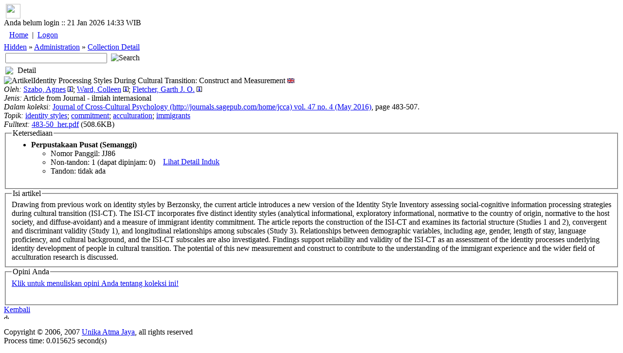

--- FILE ---
content_type: text/html; charset=utf-8
request_url: https://lib.atmajaya.ac.id/default.aspx?tabID=61&src=a&id=317245
body_size: 18535
content:

<html>
	<head><title>Perpustakaan Unika Atma Jaya</title>
<meta name="keywords" content="atmalib, perpustakaan, online, universitas, atmajaya, atma, jaya, university, digital, library, searching, bibliography, catalog, unika, katolik, katalog"/>
<meta name="description" content="Perpustakaan Universitas Katolik Atma Jaya Jakarta"/>
<META http-equiv="Content-Type" content="text/html; charset=UTF-8" />
<meta name="verify-v1" content="PHame24hE4XTnXIRsygqIFDNz9RqJiCbWqnkpPuxGfo=" />
<link rel="stylesheet" href="/Design/Themes/AtmaLibPlain/atmalibplain.css" type="text/css"/>
<link rel="SHORTCUT ICON" href="/Portals/_Rainbow/portalicon.ico"/>
<style id="spMenuStyle" type="text/css"></style>
</head>

	<body>
<div id="AppleWebKit" class="AppleWebKit5 AppleWebKit5.0.37">
		<form name="_ctl2" method="post" action="DDefault.aspx?tabID=61&amp;src=a&amp;id=317245" id="_ctl2">
<input type="hidden" name="__EVENTTARGET" value="" />
<input type="hidden" name="__EVENTARGUMENT" value="" />
<input type="hidden" name="__VIEWSTATE" value="[base64]/avP/h6Tm4vwg==" />

<input type="hidden" name="__VIEWSTATEGENERATOR" value="706415F9" />

<script language="javascript" type="text/javascript">
<!--
	function __doPostBack(eventTarget, eventArgument) {
		var theform;
		if (window.navigator.appName.toLowerCase().indexOf("microsoft") > -1) {
			theform = document._ctl2;
		}
		else {
			theform = document.forms["_ctl2"];
		}
		theform.__EVENTTARGET.value = eventTarget.split("$").join(":");
		theform.__EVENTARGUMENT.value = eventArgument;
		theform.submit();
	}
// -->
</script>

			

<script language="Javascript">
<!--
function sendUrlOnEnter(e, url){
	var keycode;
	if (window.event)
		keycode = window.event.keyCode;
	else if (e)
		keycode = e.which;
	else
		return true;
	
	if (keycode == 13){
		location.href = url;
		return false;
	} 
	else
		return true;
}
//-->
</script>
<div id="general_header">
<div id="dropdownmenu">
&nbsp;<a href="/" onmouseover="homeimg.src='/Design/Themes/AtmaLibPlain/images/home_o.gif';" onmouseout="homeimg.src='/Design/Themes/AtmaLibPlain/images/home.gif';" title="Home - AtmaLib"><img name="homeimg" src="/Design/Themes/AtmaLibPlain/images/home.gif" border="0" align="middle" width="30" height="30"></a>&nbsp;<img border="0" src="/Design/Themes/AtmaLibPlain/images/separator.gif" align="middle" width="9" height="30">
</div>

<div id="general_title">
<div id="header_tanggal">
Anda belum login ::  21 Jan 2026 14:33 WIB
</div>
<div id="home_link">
<a href="./" title="Home - AtmaLib"></a>
</div>
<div id="top_menu_wrapper">
<TABLE>
<TR>
<td class="top_kiri"></td>
<TD id="top_menu">
<table id="_ctl3__ban_HeaderMenu" class="top_menu_item" cellspacing="0" cellpadding="4" border="0" style="border-collapse:collapse;">
	<tr>
		<td class="top_menu_item">
<a class="top_menu_item" href='/default.aspx?tabID=0'>Home</a>
</td><td class="top_menu_item">
	| 
</td><td class="top_menu_item">
<a class="top_menu_item" href='/DesktopModules/Admin/Logon.aspx?tabID=0'>Logon</a>
</td>
	</tr>
</table>

</TD>
<td class="top_kanan"></td>
</TR>
</TABLE>
</div>
</div>
<div class="sabuk">
<div class="sabuk_left">
<div id="breadcrumb_link">
<a href="/default.aspx?tabID=449" class="BreadCrumb">Hidden</a><span class="BreadCrumbText"> » </span><a href="/default.aspx?tabID=341" class="BreadCrumb">Administration</a><span class="BreadCrumbText"> » </span><a href="/default.aspx?tabID=61" class="BreadCrumb">Collection Detail</a>
</div>
</div>
<div id="cari_link">
<table>
<tr>
<td><input type="text" size="24" name="q" onKeyPress="return sendUrlOnEnter(event, '/default.aspx?tabID=53&kt='+encodeURIComponent(this.value))" value=''>&nbsp;</td>
<td><a onclick="location.href='/default.aspx?tabID=53&kt='+encodeURIComponent(document.forms[0].q.value)"><img class=image alt=Search 
src="/Design/Themes/AtmaLibPlain/images/btn_search.gif" 
></a></td>
</tr>
</table>
</div>
</div>

</div>
<script language="JavaScript" type="text/javascript" src="/DM/Scripts/menu/milonic_src.js"></script>
<script language="JavaScript" type="text/javascript">
if(ns4)_d.write("<scr"+"ipt language=JavaScript type=text/javascript src=/DM/Scripts/menu/mmenuns4.js><\/scr"+"ipt>");
else _d.write("<scr"+"ipt language=JavaScript src=/DM/Scripts/menu/mmenudom.js><\/scr"+"ipt>");
</script>

<script language=javascript>
with(topMenuStyle=new mm_style()){
onbgcolor="#C1D2EE";
oncolor="#000000";
offbgcolor="#D54511";
offcolor="#FFFFFF";
align="center";
separatorcolor="#EFEBEF";
separatorsize="3";
fontsize="11px";
fontstyle="normal";
fontfamily="Tahoma,Helvetica,Verdana";
fontweight="normal";
imagepadding="1";
rawcss="padding:3px 6px 3px 6px";
itemheight=20;
subimage="/Design/Themes/AtmaLibPlain/images/menu/downarrow.gif";
subimagepadding="1";
onborder="1px solid #A5A6A5";
offborder="1px solid #F9CAB9";
margin=14;
}

with(menuStyle=new mm_style()){
onbgcolor="#C1D2EE";
oncolor="#000000";
offbgcolor="transparent";
offcolor="#000000";
bordercolor="#8A867A";
borderstyle="solid";
borderwidth=1;
separatorcolor="#8A867A";
separatorpadding="2";
separatoralign="right";
separatorwidth="80%";
padding=4;
fontsize="11px";
fontstyle="normal";
fontweight="normal";
fontfamily="Tahoma,Helvetica,Verdana";
image="/Design/Themes/AtmaLibPlain/images/menu/xpblank.gif";
imagepadding="2";
subimage="/Design/Themes/AtmaLibPlain/images/menu/arrow.gif";
subimagepadding="5";
onborder="1px solid #B6BDD2";
menubgimage="/Design/Themes/AtmaLibPlain/images/menu/winxp.gif";
}

</script>

<script>
_menuCloseDelay=100;
_menuOpenDelay=100;
_subOffsetTop=2;
_subOffsetLeft=-4;

with(milonic=new menuname("menu0")){
style=topMenuStyle;
left=50;
top=4;
orientation="horizontal";
alwaysvisible=true;
aI("showmenu=menu450;text=Search;url=/DDefault.aspx?tabID=53;");
aI("showmenu=menu789;text=About Us;url=/default.aspx?tabID=789;");
aI("showmenu=menu916;text=Collection;url=/default.aspx?tabID=916;");
aI("showmenu=menu877;text=e-Journals;url=/default.aspx?tabID=877;");
aI("showmenu=menu876;text=Manual and Guideline;url=/default.aspx?tabID=876;");
aI("text=Service Request;url=/default.aspx?tabID=864;");
aI("showmenu=menu917;text=Room Booking;url=/default.aspx?tabID=917;");
aI("text=Inclusive Services;url=/default.aspx?tabID=897;");
aI("text=FAQ;url=/default.aspx?tabID=646;");
aI("text=What They Say;url=/default.aspx?tabID=928;");
aI("text=Tab Baru (isi nama);url=/default.aspx?tabID=1064;");
}

with(milonic=new menuname("menu450")){
style=menuStyle;
aI("text=Advanced Search;url=/default.aspx?tabID=52;");
aI("text=Basic Search;url=/default.aspx?tabID=53;");
}

with(milonic=new menuname("menu789")){
style=menuStyle;
aI("text=1. Our History;url=/default.aspx?tabID=788;");
aI("text=2. Vision and Mission;url=/default.aspx?tabID=634;");
aI("text=3. Library Team;url=/default.aspx?tabID=855;");
aI("text=4. Operational Hours;url=/default.aspx?tabID=738;");
aI("text=6. Our Locations;url=/default.aspx?tabID=976;");
aI("text=Contact Us;url=/default.aspx?tabID=644;");
}

with(milonic=new menuname("menu916")){
style=menuStyle;
aI("showmenu=menu944;text=Collection by Faculty;url=/default.aspx?tabID=944;");
aI("text=National Library e-Resources;url=/default.aspx?tabID=960;");
aI("text=New Collections;url=/default.aspx?tabID=325;");
aI("showmenu=menu458;text=Special Collections;url=/default.aspx?tabID=458;");
}

with(milonic=new menuname("menu944")){
style=menuStyle;
aI("text=Faculty of Bioscience Technology and Innovation;url=/default.aspx?tabID=987;");
aI("text=Faculty of Business Administration & Communication;url=/default.aspx?tabID=946;");
aI("text=Faculty of Economic and Business;url=/default.aspx?tabID=945;");
aI("text=Faculty of Education and Languages;url=/default.aspx?tabID=947;");
aI("text=Faculty of Law;url=/default.aspx?tabID=949;");
aI("text=Faculty of Medicine and Health Sciences;url=/default.aspx?tabID=950;");
aI("text=Faculty of Psychology;url=/default.aspx?tabID=951;");
}

with(milonic=new menuname("menu458")){
style=menuStyle;
aI("text=Atma Jaya University Press;url=/default.aspx?tabID=921;");
aI("text=Ben and Nafsiah Mboi;url=/default.aspx?tabID=821;");
aI("text=BI Corner;url=/default.aspx?tabID=787;");
aI("text=Dokpen KWI;url=/default.aspx?tabID=895;");
aI("text=Frans Seda;url=/default.aspx?tabID=894;");
aI("text=Kees Bertens;url=/default.aspx?tabID=913;");
aI("text=World Bank Collections;url=http://lib.atmajaya.ac.id/default.aspx?tabID=52&jdl=&pbit=world+bank;");
}

with(milonic=new menuname("menu877")){
style=menuStyle;
aI("showmenu=menu963;text=International Journals;url=/default.aspx?tabID=963;");
aI("showmenu=menu965;text=National Accredited eJournals;url=/default.aspx?tabID=965;");
}

with(milonic=new menuname("menu963")){
style=menuStyle;
aI("text=Faculty of Bioscience Technology and Innovation;url=/default.aspx?tabID=989;");
aI("text=Faculty of Business Administration & Communication;url=/default.aspx?tabID=967;");
aI("text=Faculty of Economic and Business;url=/default.aspx?tabID=966;");
aI("text=Faculty of Education and Languages;url=/default.aspx?tabID=968;");
aI("text=Faculty of Law;url=/default.aspx?tabID=964;");
aI("text=Faculty of Medicine and Health Sciences;url=/default.aspx?tabID=970;");
aI("text=Faculty of Psychology;url=/default.aspx?tabID=971;");
}

with(milonic=new menuname("menu965")){
style=menuStyle;
aI("text=1. National Accredited eJournals by SINTA;url=/default.aspx?tabID=875;");
aI("showmenu=menu832;text=2. National Accredited eJournals by Subject;url=/default.aspx?tabID=832;");
aI("text=3. Atma Jaya eJournals;url=/default.aspx?tabID=879;");
aI("text=4. Atma Jaya Research Management System (ARMS);url=/default.aspx?tabID=883;");
}

with(milonic=new menuname("menu832")){
style=menuStyle;
aI("text=Accounting;url=/default.aspx?tabID=823;");
aI("text=Applied Economics and Economic Development;url=/default.aspx?tabID=816;");
aI("text=Biotechnology;url=/default.aspx?tabID=858;");
aI("text=Business;url=/default.aspx?tabID=833;");
aI("text=Communication;url=/default.aspx?tabID=882;");
aI("text=Education, Guidance, and Counseling;url=/default.aspx?tabID=818;");
aI("text=Electrical Engineering;url=/default.aspx?tabID=827;");
aI("text=English Language Education;url=/default.aspx?tabID=1000;");
aI("text=Food Technology;url=/default.aspx?tabID=990;");
aI("text=Hospitality;url=/default.aspx?tabID=834;");
aI("text=Industrial Engineering;url=/default.aspx?tabID=984;");
aI("text=Information System;url=/default.aspx?tabID=815;");
aI("text=Law;url=/default.aspx?tabID=820;");
aI("text=Linguistic;url=/default.aspx?tabID=836;");
aI("text=Management;url=/default.aspx?tabID=826;");
aI("text=Mechanical Engineering;url=/default.aspx?tabID=903;");
aI("text=Medical;url=/default.aspx?tabID=829;");
aI("text=Pharmacy;url=/default.aspx?tabID=824;");
aI("text=Professional Engineer;url=/default.aspx?tabID=980;");
aI("text=Psychology;url=/default.aspx?tabID=817;");
aI("text=Religion and Theology;url=/default.aspx?tabID=857;");
}

with(milonic=new menuname("menu876")){
style=menuStyle;
aI("text=Final Project Self-Upload Guideline;url=/default.aspx?tabID=831;");
aI("text=Login Guideline;url=/default.aspx?tabID=929;");
aI("text=Online Learning Support Manual;url=/default.aspx?tabID=872;");
}

with(milonic=new menuname("menu917")){
style=menuStyle;
aI("text=BSD Campus;url=/default.aspx?tabID=920;");
aI("text=Pluit Campus;url=/default.aspx?tabID=919;");
aI("text=Semanggi Campus;url=/default.aspx?tabID=918;");
}


drawMenus();
</script>



<div id="general_content">
<table cellspacing="0" cellpadding="0" ShowLogon="False" border="0" style="width:100%;border-collapse:collapse;">
	<tr>
		<td class="ContentPane" align="Left" valign="Top"><div id="mID148" class="DetailKoleksi_ascx ModuleWrap"><table style='width:100%' class="module_control" border="0" cellpadding="0" cellspacing="0" ><tr><td class="module_bar"><table width="100%"><tr><td width="21"><img src="/Design/Themes/AtmaLibPlain/images/module_icon.gif"></td><td>Detail</td><td align="right"><table align="right" border="0" cellpadding="0" cellspacing="0"><tr></tr></table></td></tr></table></td></tr><tr><td class="module_content"><div class='modulePadding moduleScrollBars' id='modcont__ctl3__3pane__pane__ctl1'  style='POSITION: static; '><span id="_ctl3__3pane__pane__ctl1_lblMessage" class="Error"></span><span class=Head><img class='left' src=/Design/Themes/AtmaLibPlain/images/article.gif alt='Artikel' title='Artikel' />Identity Processing Styles  During Cultural Transition: Construct and Measurement</span> <img title='EN ' src='/images/flags/flags_en-GB.gif'>&nbsp;<table cellpadding=0 cellspacing=0><tr valign=top><td width=1><i>Oleh:</i>&nbsp;</td><td><nobr><a title='Cari dengan nama pengarang: Szabo, Agnes' href='/default.aspx?tabID=52&&prang=Szabo%2c+Agnes'>Szabo, Agnes</a> <a title='Lihat Detail Koleksi' href='#' onclick='bukaWindow("/default.aspx?tabID=495&t=prang&id=431131", "wprang", "prang");return false;'><img src=images/TandaInfo.gif></a></nobr>; <nobr><a title='Cari dengan nama pengarang: Ward, Colleen' href='/default.aspx?tabID=52&&prang=Ward%2c+Colleen'>Ward, Colleen</a> <a title='Lihat Detail Koleksi' href='#' onclick='bukaWindow("/default.aspx?tabID=495&t=prang&id=28658", "wprang", "prang");return false;'><img src=images/TandaInfo.gif></a></nobr>; <nobr><a title='Cari dengan nama pengarang: Fletcher, Garth J. O.' href='/default.aspx?tabID=52&&prang=Fletcher%2c+Garth+J.+O.'>Fletcher, Garth J. O.</a> <a title='Lihat Detail Koleksi' href='#' onclick='bukaWindow("/default.aspx?tabID=495&t=prang&id=68498", "wprang", "prang");return false;'><img src=images/TandaInfo.gif></a></nobr></td></tr></table><i>Jenis:</i> Article from Journal - ilmiah internasional<br><i>Dalam koleksi:</i> <span class=SubHead><a title='Lihat Detail Koleksi' href='/default.aspx?tabID=61&id=203962&src=l'>Journal of Cross-Cultural Psychology (http://journals.sagepub.com/home/jcca) vol. 47 no. 4 (May 2016)</a></span>, <nobr>page 483-507.</nobr><br><i>Topik:</i> <nobr><a title='Cari dengan subyek: identity styles' href=/default.aspx?tabID=52&tpk=%22identity+styles%22>identity styles</a></nobr>; <nobr><a title='Cari dengan subyek:  commitment' href=/default.aspx?tabID=52&tpk=%22+commitment%22> commitment</a></nobr>; <nobr><a title='Cari dengan subyek:  acculturation' href=/default.aspx?tabID=52&tpk=%22+acculturation%22> acculturation</a></nobr>; <nobr><a title='Cari dengan subyek:  immigrants' href=/default.aspx?tabID=52&tpk=%22+immigrants%22> immigrants</a></nobr><br><i>Fulltext: </i><a href="/default.aspx?tabID=112&src=a&id=317245" title="klik di sini untuk mendownload fulltext ini">483-50_her.pdf</a> (508.6KB)<br><fieldset class=Highlight><legend class=SubSubHead>Ketersediaan</legend><table cellpadding=0 cellspacing=0><tr><td><ul><li><nobr><b>Perpustakaan Pusat (Semanggi)</b></nobr><ul><li><span class=SubHead>Nomor Panggil:</span> JJ86</li><li><span class=SubHead>Non-tandon:</span> 1 (dapat dipinjam: 0)</li><li><span class=SubHead>Tandon:</span> tidak ada</li></ul></li></ul></td><td align=center valign=middle>&nbsp;&nbsp;&nbsp;&nbsp;<a class=CommandButton title='View detail' href='/default.aspx?tabID=470&id=203962&lok=1'>Lihat Detail Induk</a></td></tr></table></fieldset><fieldset><legend class=SubSubHead>Isi artikel</legend>Drawing from previous work on identity styles by Berzonsky, the current article introduces
a new version of the Identity Style Inventory assessing social-cognitive information processing
strategies during cultural transition (ISI-CT). The ISI-CT incorporates five distinct identity styles
(analytical informational, exploratory informational, normative to the country of origin, normative
to the host society, and diffuse-avoidant) and a measure of immigrant identity commitment. The
article reports the construction of the ISI-CT and examines its factorial structure (Studies 1 and
2), convergent and discriminant validity (Study 1), and longitudinal relationships among subscales
(Study 3). Relationships between demographic variables, including age, gender, length of stay,
language proficiency, and cultural background, and the ISI-CT subscales are also investigated.
Findings support reliability and validity of the ISI-CT as an assessment of the identity processes
underlying identity development of people in cultural transition. The potential of this new
measurement and construct to contribute to the understanding of the immigrant experience
and the wider field of acculturation research is discussed.</fieldset><span id="_ctl3__3pane__pane__ctl1_daKajianArtikel"><fieldset><legend class="SubSubHead">Opini Anda</legend><a class="CommandButton" href="javascript:__doPostBack('_ctl3$_3pane$_pane$_ctl1$_ctl5','')">Klik untuk menuliskan opini Anda tentang koleksi ini!</a><br><br><table border="0">
			<tr>
				<td align="Left"></td>
			</tr>
		</table></fieldset></span>
 <a id="_ctl3__3pane__pane__ctl1_hlinkBack" class="CommandButton" href="javascript:history.back()">Kembali</a>
<script type=text/javascript>
function bukaWindow(alamat, nama, tipe) {
	var stipe = "";
	if (tipe=="usr")
		stipe = "width=313,height=434,";
	else if (tipe=="prang")
		stipe = "width=313,height=232,";
	else if (tipe=="pbit"||tipe=="agen")
		stipe = "width=313,height=373,";
	else
		stipe = "width=313,height=434,";
	window.open(alamat, nama, stipe +"directories=0,location=0,resizable=1,scrollbars=1,toolbar=0,copyhistory=0,status=1");
}
</script>
</div></td></tr></table><img src="/Design/Themes/AtmaLibPlain/images/spacer10.gif" alt='design' width="10" height="10" border="0"></div></td>
	</tr>
</table>

<div class="clearing">&nbsp;</div>
</div>



<div id="general_footer">
  Copyright &copy; 2006, 2007 <a href="http://www.atmajaya.ac.id">Unika Atma Jaya</a>, all rights reserved<br>
</div>


Process time: 0.015625 second(s)
		</form>
	</div></body>
</html>